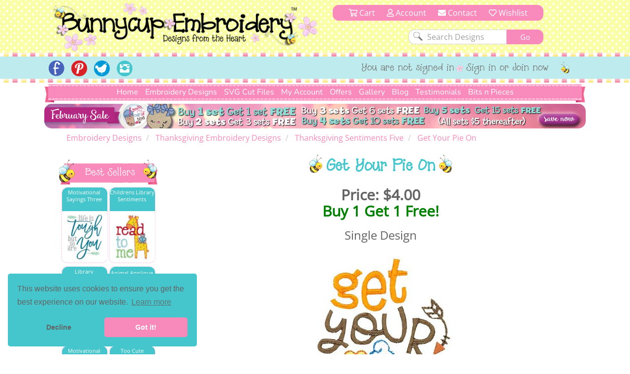

--- FILE ---
content_type: text/html; charset=utf-8
request_url: https://www.bunnycup.com/embroidery-design-Thanksgiving-Sentiments-Five/Get-Your-Pie-On
body_size: 14809
content:


<!DOCTYPE html>
<html lang="en">
<head><title>
	Get Your Pie On - Bunnycup Embroidery
</title><meta charset="utf-8" /><meta http-equiv="Cache-control" content="public" /><meta http-equiv="Content-Type" content="text/html; charset=UTF-8" /><meta name="viewport" content="width=device-width, initial-scale=1, shrink-to-fit=no" /><meta name="description" content="Get Your Pie On is a single embroidery design from the Thanksgiving Sentiments Five design set." /><meta name="copyright" content="Bunnycup Embroidery" /><meta name="rating" content="General" /><meta name="robots" content="index, follow" /><meta name="google-site-verification" content="Me6030Uq2TCju5fk07Br-uE8l7Pt_TEejc1DmBCkilk" /><meta property="fb:pages" content="132400716784378" /><meta property="fb:app_id" content="108495529638324" /><meta property="fb:admins" content="529542038,666771583" /><link rel="publisher" href="https://plus.google.com/107067109287682224616" /><meta property="og:locale" content="en_US" /><meta property="og:type" content="website" /><meta property="og:title" content="Machine Embroidery Designs and Applique Designs | Bunnycup Embroidery" /><meta property="og:description" content="Machine embroidery designs, applique embroidery, embroidery fonts, redwork designs, applique designs, embroidery patterns and free embroidery designs." /><meta property="og:site_name" content="Bunnycup Embroidery" /><meta property="article:publisher" content="https://www.facebook.com/bunnycup" /><meta name="twitter:card" content="summary" /><meta name="twitter:description" content="Machine embroidery designs, applique embroidery, embroidery fonts, redwork designs, applique designs, embroidery patterns and free embroidery designs." /><meta name="twitter:title" content="Machine Embroidery Designs and Applique Designs | Bunnycup Embroidery" /><meta name="twitter:site" content="@BunnycupEmb" /><meta name="twitter:creator" content="@BunnycupEmb" /><link href="/bundle/css?v=0GjTvQRcoYQQeK7sZ4i0UYR5CsKugYrqMrKthVp98nc1" rel="stylesheet"/>
<link rel="shortcut icon" href="/17images/bee_small.png" type="image/x-icon" /><link rel="search" type="application/opensearchdescription+xml" title="Bunnycup Embroidery" href="/opensearch.xml" />

  <!-- Google Tag Manager -->
  <script type="3808aec2fbe768f0be63e747-text/javascript">
    window.dataLayer = window.dataLayer || [];
    function gtag() { dataLayer.push(arguments); }
    gtag('js', new Date());
    gtag('config', 'GTM-M6J25FC');

    

  </script>
  
  <script type="3808aec2fbe768f0be63e747-text/javascript">(function (w, d, s, l, i) {
      w[l] = w[l] || []; w[l].push({
        'gtm.start':
          new Date().getTime(), event: 'gtm.js'
      }); var f = d.getElementsByTagName(s)[0],
        j = d.createElement(s), dl = l != 'dataLayer' ? '&l=' + l : ''; j.async = true; j.src =
          'https://www.googletagmanager.com/gtm.js?id=' + i + dl; f.parentNode.insertBefore(j, f);
    })(window, document, 'script', 'dataLayer', 'GTM-M6J25FC');</script>
  <!-- End Google Tag Manager -->

  
  <meta name="google-site-verification" content="Me6030Uq2TCju5fk07Br-uE8l7Pt_TEejc1DmBCkilk" />

  <script id="mcjs" type="3808aec2fbe768f0be63e747-text/javascript">!function (c, h, i, m, p) { m = c.createElement(h), p = c.getElementsByTagName(h)[0], m.async = 1, m.src = i, p.parentNode.insertBefore(m, p) }(document, "script", "https://chimpstatic.com/mcjs-connected/js/users/fa0ea5a150da98c9e59d7e10c/1e0e2eb8a76bb7c61da9471c5.js");</script>
<link rel="canonical" href="https://www.bunnycup.com/embroidery-design-Thanksgiving-Sentiments-Five" /><meta property="og:title" content="Get Your Pie On - Bunnycup Embroidery" /><meta property="og:description" content="Get Your Pie On is a single embroidery design from the Thanksgiving Sentiments Five design set." /><meta property="og:url" content="https://www.bunnycup.com/embroidery-design-Thanksgiving-Sentiments-Five" /><meta property="og:image" content="https://www.bunnycup.com/images/DesignSets/ThanksgivingSentimentsFiveWebimages/Thanksgiving-Sentiments-Five-9.jpg?width=300&amp;height=300&amp;bgcolor=white&amp;quality=80" /><meta property="og:type" content="website" /><meta property="product:price:amount" content="4" /><meta property="product:price:currency" content="USD" /></head>
<body>
  <!-- Google Tag Manager (noscript) -->
  <noscript>
    <iframe src="https://www.googletagmanager.com/ns.html?id=GTM-M6J25FC" height="0" width="0" style="display: none; visibility: hidden"></iframe>
  </noscript>
  <!-- End Google Tag Manager (noscript) -->
  <div id="fb-root"></div>
  <script async defer crossorigin="anonymous" src="https://connect.facebook.net/en_US/sdk.js#xfbml=1&version=v19.0&appId=108495529638324" nonce="lItETXq1" type="3808aec2fbe768f0be63e747-text/javascript"></script>

  <div class="wsmenucontainer clearfix">
    <div class="overlapblackbg"></div>
    <script type="3808aec2fbe768f0be63e747-text/javascript">
      window.fbAsyncInit = function () {
        FB.init({
          appId: '108495529638324',
            autoLogAppEvents: true,
            xfbml: true,
            version: 'v2.10'
          });
        FB.AppEvents.logPageView();
      };
    </script>
    <header role="heading" id="headerBlock">
      <div class="container-fluid bc-header-row">
        <!-- logo and search -->
        <div role="banner" class="row max-width bc-banner">
          <div class="col-sm-6 col-md-7 bc-logo">
            <a href="/">
              <img src="https://www.bunnycup.com/17images/bunnycup-logo.png" alt="Bunnycup Embroidery Logo"></a>
          </div>
          <div class="col-sm-6 col-md-5 bc-search-block text-center">
            <ul>
              <li>
                <a href="/cart/cart.aspx"><i class="far fa-shopping-cart" aria-hidden="true"></i>&nbsp;Cart
                <span class="bc-cart-count bc-hidden">0</span>
                  
                </a>
              </li>
              <li><a href="/cb"><i class="far fa-user"></i>&nbsp;Account</a></li>
              <li class="hidden-xs hidden-sm"><a href="/contact.aspx"><i class="fa fa-envelope"></i>&nbsp;Contact</a></li>
              <li><a href="/cb/wishlist.aspx"><i class="far fa-heart" aria-hidden="true"></i>&nbsp;Wishlist</a></li>
            </ul>
            <div class="clear"></div>
            <form class="bc-full-menu" method="get" action="/search" name="searchText">
              <div class="row">
                <div role="search" class="col-xs-12 text-right">
                  <input class="search-input" type="text" value="Search Designs" name="SearchQuery" id="SearchQuery" onclick="if (!window.__cfRLUnblockHandlers) return false; if (this.value == 'Search Designs') { this.value = '' }" onblur="if (!window.__cfRLUnblockHandlers) return false; if(this.value==''){this.value='Search Designs'}" data-cf-modified-3808aec2fbe768f0be63e747-="">
                  <input class="bc-button" type="submit" value="Go">
                </div>
              </div>
            </form>
            <div class="clear"></div>
          </div>
        </div>
        
        <div class="bc-horizontal-line"></div>
        <div class="bc-social-row">
          <div class="bc-social-row-top">
            
            <div class="bc-social-row-bottom">
              <div class="bc-social-row-container">
                <div class="max-width" style="margin: 0 auto 0 auto;">
                  
                  <div class="hidden-xs col-sm-7 col-sm-push-5 col-md-8 col-md-push-4 bc-social-row-right">
                    <ul>
                      
                          <li class="hidden-xs hidden-sm">You are not signed in</li>
                          <li><a href="/cb/login.aspx">Sign in or Join now</a></li>
                        
                      <li>
                        <img src="https://www.bunnycup.com/17images/little_bee.png" alt="Embroidery Design Bee" /></li>
                    </ul>
                  </div>

                  <div class="col-xs-12 col-sm-pull-7 col-sm-5 col-md-4 col-md-pull-8 bc-social-row-left">
                    <a style="display: inline-block;" id="wsnavtoggle" class="animated-arrow"><span></span></a>
                    <div class="bc-mobile-menu-text">Menu</div>
                    <ul>
                      <li><a href="https://www.facebook.com/bunnycup" target="_blank">
                        <img alt="Bunnycup Embroidery Facebook Page" src="https://www.bunnycup.com/17images/fb.png" width="32" height="32"></a></li>
                      <li><a href="https://www.pinterest.com/bunnycupemb" target="_blank">
                        <img alt="Bunnycup Embroidery Pinterest Page" src="https://www.bunnycup.com/17images/pinit.png" width="32" height="32"></a></li>
                      <li><a href="https://twitter.com/bunnycupemb" target="_blank">
                        <img alt="Bunnycup Embroidery Twitter Page" src="https://www.bunnycup.com/17images/twitter.png" width="32" height="32"></a></li>
                      <li><a href="https://www.instagram.com/bunnycup_embroidery" target="_blank">
                        <img alt="Bunnycup Embroidery Instagram Page" src="https://www.bunnycup.com/17images/instagram.png" width="32" height="32"></a></li>
                      
                    </ul>
                  </div>
                </div>
                <div class="clearfix"></div>
              </div>
            </div>
          </div>
          <div class="bc-horizontal-line"></div>
        </div>
      </div>
    </header>
    <div role="menubar" data-spy="affix" data-offset-top="168">
      

<nav class="container-fluid max-width bc-full-menu">
  <div class="row">
    <div class="col-xs-12 bc-menu-padding">
      <div class="bc-menu text-center">
          <ul>
            <li><a href='/'>Home</a></li>
            <li style="position:static;"><a href='#'>Embroidery Designs</a>
              <div class="bc-mega-menu">
                <div class="row">
                  <div class="col-xs-12 col-sm-3">
                    <h2><span class="bc-bee bc-half-size"></span><a href="/embroidery-designs-all">All Designs</a><span class="bc-reverse-bee bc-half-size"></span></h2>
                    <ul>
                      <li><a class="font-weight-bold" href='/embroidery-designs-whats-new'><img class='bc-menu-icon' src='https://www.bunnycup.com/images/DesignSets/doggonechristmasWebimages/doggonechristmas3.jpg?width=40&height=40&&quality=80&bgcolor=white' alt="Newest Embroidery Designs"/>Newest Designs</a></li>
                      <li><a class="font-weight-bold" href='/embroidery-designs-all'><img class='bc-menu-icon' src='https://www.bunnycup.com/images/DesignSets/setsailappliqueWebimages/setsailapplique1.jpg?width=40&height=40&&quality=80&bgcolor=white' alt="All Embroidery Designs" />All Designs</a></li>
                      <li><a class="font-weight-bold" href='/embroidery-design-bundle-all'><img class='bc-menu-icon' src='https://www.bunnycup.com/images/DesignSets/mehndiheartsWebimages/mehndihearts1.jpg?width=40&height=40&&quality=80&bgcolor=white' alt="Bundle Embroidery Designs" />Bundles</a></li>
                      <li><a class="font-weight-bold" href='/machine-embroidery-bargain-bin'><img class='bc-menu-icon' src='https://www.bunnycup.com/images/DesignSets/patrioticbugsWebimages/patrioticbugs2.jpg?width=40&height=40&&quality=80&bgcolor=white' alt="Bargain Bin Embroidery Designs" />Bargain Bin</a></li>
                      <li><a href='/embroidery-design-miscellaneous-singles'><img class="bc-float-left" src='https://www.bunnycup.com/images/Singles/Whale2.jpg?width=40&height=40&&quality=80&bgcolor=white' alt="Miscellaneous Single Bin Embroidery Designs" />Miscellaneous Singles</a></li>
                      <li><a href='/embroidery-designs-filled-stitch'><img class='bc-menu-icon' src='https://www.bunnycup.com/images/DesignSets/woodlandanimalsWebimages/woodlandanimals4.jpg?width=40&height=40&&quality=80&bgcolor=white' alt="Filled Stich Embroidery Designs" />Filled Stitch</a></li>
                      <li><a href='/embroidery-designs-applique'><img class='bc-menu-icon' src='https://www.bunnycup.com/images/DesignSets/whatahootappliqueWebimages/whatahootapplique1.jpg?width=40&height=40&&quality=80&bgcolor=white' alt="Applique Embroidery Designs" />Applique</a></li>
                      <li><a href='/embroidery-designs-in-the-hoop'><img class='bc-menu-icon' src='https://www.bunnycup.com/images/DesignSets/LuggageTagsAppliqueWebimages/Luggage-Tags-Applique-1.jpg?width=40&height=40&&quality=80&bgcolor=white' alt="In The Hoop Embroidery Designs" />In The Hoop</a></li>
                      <li><a href='/embroidery-designs-redwork'><img class='bc-menu-icon' src='https://www.bunnycup.com/images/DesignSets/seahorsesredworkWebimages/seahorsesredwork1.jpg?width=40&height=40&&quality=80&bgcolor=white' alt="Redwork Embroidery Designs" />Redwork</a></li>
                      <li><a href='/embroidery-designs-vintage-stitch'><img class='bc-menu-icon' src='https://www.bunnycup.com/images/DesignSets/christmasbearsvintagestitchWebimages/christmas-bears-vintage-stitch-1.jpg?width=40&height=40&&quality=80&bgcolor=white' alt="Vintage Stitch Embroidery Designs" />Vintage Stitch</a></li>
                      <li><a href='/embroidery-designs-alphabets'><img class="bc-float-left bc-menu-icon" src='https://www.bunnycup.com/images/DesignSets/adaisydayalphabetWebimages/adaisydayalphabeta.jpg?width=40&height=40&&quality=80&bgcolor=white' alt="Alphabets & Fonts Embroidery Designs" />Alphabets & Fonts</a></li>
                    </ul>
                  </div>
                  <div class="col-xs-12 col-sm-3">
                    <h2><span class="bc-bee bc-half-size"></span><a href="/free-embroidery-designs">Free Designs</a><span class="bc-reverse-bee bc-half-size"></span></h2>
                    <ul>
                      <li><a href="/free-embroidery-designs"><img class='bc-menu-icon' src='https://www.bunnycup.com/images/designsets/playfulpuppieswebimages/playfulpuppies10.jpg?width=40&height=40&quality=80&bgcolor=white' alt="Free Embroidery Design Sets" />Free Design Sets</a></li>
                      <li><a href="/free-embroidery-downloads"><img class="bc-float-left bc-menu-icon" src='https://www.bunnycup.com/designs/free/badgeitapplique15.jpg?width=40&height=40&quality=80&bgcolor=white' alt="Free Single Embroidery Designs" />Free Single Designs</a></li>
                    </ul>
                    <h2><span class="bc-bee bc-half-size"></span><a href='/embroidery-designs-holidays'>Holidays</a><span class="bc-reverse-bee bc-half-size"></span></h2>
                    <ul>
                      <li><a href='/embroidery-designs-easter'><img class='bc-menu-icon' src='https://www.bunnycup.com/images/DesignSets/easterfunWebimages/easterfunsmall.jpg?width=40&height=40&bgcolor=white&quality=70' alt="Easter Embroidery Designs" />Easter</a></li>
                      <li><a href='/embroidery-designs-christmas'><img class='bc-menu-icon' src='https://www.bunnycup.com/images/DesignSets/christmascircleoffriendsWebimages/christmascircleoffriends5.jpg?width=40&height=40&&quality=80&bgcolor=white' alt="Christmas Embroidery Designs" />Christmas</a></li>
                      <li><a href='/embroidery-designs-thanksgiving'><img class='bc-menu-icon' src='https://www.bunnycup.com/images/DesignSets/thanksgivingsentimentstooWebimages/thanksgivingsentimentstoo9.jpg?width=40&height=40&&quality=80&bgcolor=white' alt="Thanksgiving Embroidery Designs" />Thanksgiving</a></li>
                      <li><a href='/embroidery-designs-halloween'><img class='bc-menu-icon' src='https://www.bunnycup.com/images/DesignSets/halloweenappliqueWebimages/halloweenapplique18.jpg?width=40&height=40&&quality=80&bgcolor=white' alt="Halloween Embroidery Designs" />Halloween</a></li>
                      <li><a href='/embroidery-designs-all?txtSearch=fourth+of+july'><img class='bc-menu-icon' src='https://www.bunnycup.com/images/DesignSets/allamericanWebimages/allamerican1.jpg?width=40&height=40&&quality=80&bgcolor=white' alt="4th of July Embroidery Designs" />4th of July</a></li>
                      <li><a href='/embroidery-designs-valentines'><img class='bc-menu-icon' src='https://www.bunnycup.com/images/DesignSets/valentinessentimentswebimages/valentinessentiments1.jpg?width=40&height=40&&quality=80&bgcolor=white' alt="Valentines Day Embroidery Designs" />Valentine's Day</a></li>
                    </ul>
                  </div>
                  <div class="col-xs-12 col-sm-3">
                    <h2><span class="bc-bee bc-half-size"></span><a href="/embroidery-designs-children">Children</a><span class="bc-reverse-bee bc-half-size"></span></h2>
                    <ul>
                      <li><a href='/embroidery-designs-baby'><img class='bc-menu-icon' src='https://www.bunnycup.com/images/DesignSets/mybabyappliqueWebimages/mybabyappliquesmall.jpg?width=40&height=40&bgcolor=white&quality=70' alt="Baby Embroidery Designs"/>Baby</a></li>
                      <li><a href='/embroidery-designs-girls'><img class='bc-menu-icon' src='https://www.bunnycup.com/images/DesignSets/summercutiesWebimages/summercuties4.jpg?width=40&height=40&&quality=70&bgcolor=white' alt="Girls Embroidery Designs" />Girls</a></li>
                      <li><a href='/embroidery-designs-boys'><img class='bc-menu-icon' src='https://www.bunnycup.com/images/DesignSets/stepintospaceWebimages/stepintospace5.jpg?width=40&height=40&&quality=70&bgcolor=white' alt="Boys Embroidery Designs" />Boys</a></li>
                      <li><a href='/embroidery-designs-birthdays'><img class='bc-menu-icon' src='https://www.bunnycup.com/images/DesignSets/ItsmybirthdayWebimages/Itsmybirthdaysmall.jpg?width=40&height=40&bgcolor=white&quality=70' alt="Birthday Embroidery Designs" />Birthdays</a></li>
                      <li><a href='/embroidery-designs-princess'><img class='bc-menu-icon' src='https://www.bunnycup.com/images/DesignSets/crowninggloryWebimages/crowningglorysmall.jpg?width=40&height=40&bgcolor=white&quality=70' alt="Princess Embroidery Designs" />Princess</a></li>
                      <li><a href='/embroidery-designs-ballet'><img class='bc-menu-icon' src='https://www.bunnycup.com/images/DesignSets/balletcutiesWebimages/balletcutiessmall.jpg?width=40&height=40&bgcolor=white&quality=70' alt="Ballet Embroidery Designs" />Ballet</a></li>
                      <li><a href='/embroidery-designs-bears'><img class='bc-menu-icon' src='https://www.bunnycup.com/images/DesignSets/bhappymomentsWebImages/bhappymomentssmall.jpg?width=40&height=40&bgcolor=white&quality=70' alt="Bear Embroidery Designs" />Bears</a></li>
                      <li><a href='/embroidery-designs-animals'><img class='bc-menu-icon' src='https://www.bunnycup.com/images/DesignSets/LittlePiggyWebimages/LittlePiggysmall.jpg?width=40&height=40&bgcolor=white&quality=70' alt="Animal Embroidery Designs" />Animals</a></li>
                      <li><a href='/embroidery-designs-bugs'><img class='bc-menu-icon' src='https://www.bunnycup.com/images/DesignSets/snugasabugWebimages/snugasabugsmall.jpg?width=40&height=40&bgcolor=white&quality=70' alt="Bug Embroidery Designs" />Bugs</a></li>
                      <li><a href='/embroidery-designs-sports'><img class='bc-menu-icon' src='https://www.bunnycup.com/images/DesignSets/boxsportsappliqueWebimages/boxsportsappliquesmall.jpg?width=40&height=40&bgcolor=white&quality=70' alt="Sport Embroidery Designs" />Sports</a></li>
                      <li><a href='/embroidery-designs-school'><img class='bc-menu-icon' src='https://www.bunnycup.com/images/DesignSets/schooldaysWebimages/schooldays3.jpg?width=40&height=40&bgcolor=white&quality=70' alt="Sport Embroidery Designs" />School</a></li>
                    </ul>
                  </div>
                  <div class="col-xs-12 col-sm-3">
                    <h2><span class="bc-bee bc-half-size"></span>Everything Else<span class="bc-reverse-bee bc-half-size"></span></h2>
                    <ul>
                      <li><a href='/embroidery-designs-whimsical'><img class='bc-menu-icon' src='https://www.bunnycup.com/images/DesignSets/teapotwhimsyWebimages/teapotwhimsy13.jpg?width=40&height=40&&quality=80&bgcolor=white' alt="Whimsical Embroidery Designs" />Whimsical</a></li>
                      <li><a href='/embroidery-designs-words-and-sayings'><img class='bc-menu-icon' src='https://www.bunnycup.com/images/DesignSets/SouthernSentimentsWebimages/SouthernSentiments4.jpg?width=40&height=40&&quality=80&bgcolor=white' alt="Words and Sayings Embroidery Designs" />Words & Sayings</a></li>
                      <li><a href='/embroidery-designs-sentiments'><img class='bc-menu-icon' src='https://www.bunnycup.com/images/DesignSets/tinytotssentimentsWebimages/tinytotssentiments9.jpg?width=40&height=40&&quality=80&bgcolor=white' alt="Sentiments Embroidery Designs" />Sentiments</a></li>
                      <li><a href='/embroidery-designs-kitchen'><img class='bc-menu-icon' src='https://www.bunnycup.com/images/DesignSets/bakingWebimages/baking4.jpg?width=40&height=40&&quality=80&bgcolor=white' alt="Kitchen Embroidery Designs" />Kitchen</a></li>
                      <li><a href='/embroidery-designs-country'><img class='bc-menu-icon' src='https://www.bunnycup.com/images/DesignSets/countryanimalsstixappliqueWebimages/countryanimalsstixapplique7.jpg?width=40&height=40&&quality=80&bgcolor=white' alt="Country Embroidery Designs" />Country</a></li>
                      <li><a href='/embroidery-designs-food-and-drink'><img class='bc-menu-icon' src='https://www.bunnycup.com/images/DesignSets/cocktailsWebimages/cocktails9.jpg?width=40&height=40&&quality=80&bgcolor=white' alt="Food and Drink Embroidery Designs" />Food & Drink</a></li>
                      <li><a href='/embroidery-designs-frames-and-borders'><img class="bc-float-left" src='https://www.bunnycup.com/images/DesignSets/swirlydoodadsWebimages/swirlydoodads2.jpg?width=40&height=40&&quality=80&bgcolor=white' alt="Frames and Borders Embroidery Designs" />Frames & Borders</a></li>
                      <li><a href='/embroidery-designs-gingerbreads'><img class='bc-menu-icon' src='https://www.bunnycup.com/images/DesignSets/gingerbreadvillageappliqueWebimages/gingerbreadvillage9.jpg?width=40&height=40&&quality=80&bgcolor=white' alt="Gingerbread Embroidery Designs" />Gingerbreads</a></li>
                      <li><a href='/embroidery-designs-grown-ups'><img class='bc-menu-icon' src='https://www.bunnycup.com/images/DesignSets/coffeebreakWebimages/coffeebreak1.jpg?width=40&height=40&&quality=80&bgcolor=white' alt="Grown Up Embroidery Designs" />Grown Ups</a></li>
                      <li><a href='/embroidery-designs-seasonal'><img class='bc-menu-icon' src='https://www.bunnycup.com/images/DesignSets/snowflakestooWebimages/snowflakestoo1.jpg?width=40&height=40&&quality=80&bgcolor=white' alt="Seasonal Embroidery Designs" />Seasonal</a></li>
                      <li><a href='/embroidery-designs-miniatures'><img class='bc-menu-icon' src='https://www.bunnycup.com/images/DesignSets/westernminisWebimages/westernminis1.jpg?width=40&height=40&&quality=80&bgcolor=white' alt="Miniature Embroidery Designs" />Minis</a></li>
                    </ul>
                  </div>
                </div>
              </div>
            </li>
            <li><a href='/svg-cut-files-all'>SVG Cut Files</a></li>
                <!--<div class="bc-top-menu-submenu">
                  <ul>
                    <li><a href='/svg-cuttable-designs-all'>SVG Design Packs</a></li>
                    <li><a href='/cb'>SVG Single Designs</a></li>
                  </ul>
                </div>
            </li>-->
            <li><a href='#'>My Account</a>
                <div class="bc-top-menu-submenu">
                  <ul>
                    <li><a href='/cb'><i class="fal fa-sign-in-alt fa-fw"></i>&nbsp;Login or Sign up</a></li>
                    <li><a href='/cb'><i class="fal fa-file-invoice-dollar fa-fw"></i>&nbsp;Order History</a></li>
                    <li><a href='/cb/loyaltycredit.aspx'><i class="fal fa-hand-holding-usd fa-fw"></i>&nbsp;Loyalty Credits</a></li>
                    <li><a href='/cb/changepassword.aspx'><i class="fal fa-key fa-fw"></i>&nbsp;Change Password</a></li>
                    <li><a href='/cb/changeemail.aspx'><i class="fal fa-at fa-fw"></i>&nbsp;Change Email</a></li>
                    <li><a href='/cb/editdetails.aspx'><i class="fal fa-user-circle fa-fw"></i>&nbsp;My Details</a></li>
                    <li><a href='/cb/consolidateemails.aspx'><i class="fal fa-mail-bulk fa-fw"></i>&nbsp;Consolidate Emails</a></li>
                    <li><a href='/cb/newsletters.aspx'><i class="fal fa-envelope fa-fw"></i>&nbsp;Newsletters</a></li>
                    <li><a href='/cb/wishlist.aspx'><i class="fal fa-heart fa-fw"></i>&nbsp;Wishlist</a></li>
                  </ul>
                </div>
            </li>
            <li><a href='#'>Offers</a>
                <div class="bc-top-menu-submenu">
                  <ul>
                    <li><a href='/loyalty-rewards'><i class="fal fa-hand-holding-usd fa-fw"></i>&nbsp;Loyalty Program</a></li>
                    <li><a href='/embroidery-design-bundle-all'><i class="fal fa-box-full fa-fw"></i>&nbsp;Bundles</a></li>
                    <li><a href="/embroidery-weekly-design-set"><i class="fal fa-star-exclamation fa-fw"></i>&nbsp;Weekly $5 Set</a></li>
                    <li><a href="/embroidery-weekly-designs"><i class="fal fa-file-invoice-dollar fa-fw"></i>&nbsp;Weekly $1 Designs</a></li>
                    <li><a href="/free-embroidery-designs"><i class="fal fa-hand-holding-heart fa-fw"></i>&nbsp;Free Design Sets</a></li>
                    <li><a href="/free-embroidery-downloads"><i class="fal fa-hand-heart fa-fw"></i>&nbsp;Free Single Designs</a></li>
                  </ul>
                </div>
            </li>
            <li><a href='/embroidery-design-gallery'>Gallery</a></li>
            <li><a href='/embroidery-blog'>Blog</a></li>
            <li><a href='/embroidery-guest-book?page=1'>Testimonials</a>
            </li>
            <li><a href='#'>Bits n Pieces</a>
              <div  class="bc-top-menu-submenu">
                <ul>
                  <li><a href='/loyalty-rewards'><i class="fal fa-hand-holding-usd fa-fw"></i>&nbsp;Loyalty Program</a></li>
                  <li><a href='/embroidery-gift-vouchers'><i class="fal fa-gift-card fa-fw"></i>&nbsp;Gift Vouchers</a></li>
                  <!--<li><a href='/setsuggestion.aspx'><i class="fal fa-lightbulb fa-fw"></i>&nbsp;Set Ideas</a></li>-->
                  <li><a href='/machine-embroidery-design-catalogue'><i class="fal fa-book-open fa-fw"></i>&nbsp;Printable Design Catalogue</a></li>
                  <!--<li><a href='/embroidery-guest-book'><i class="fal fa-comment-edit fa-fw"></i>&nbsp;Write Guest Book Entry</a></li>-->
                  <li><a href='/embroidery-tips-and-help'><i class="fal fa-info-circle fa-fw"></i>&nbsp;Tips & Ideas</a></li>
                  <li><a href='/embroidery-website-help'><i class="fal fa-question-circle fa-fw"></i>&nbsp;Site Help</a></li>
                </ul>
              </div>
            </li>
          </ul>
      </div>
    </div>
  </div>
</nav>
    </div>
    <div id="ctl00_pnlBanner" class="max-width bc-skinny-banner">
	
      <span class="bc-homepage-banner hidden-xs" height="50">
        <a href="/embroidery-designs-all">
          <img border="0" style="width: 100%;" src="https://www.bunnycup.com/images/banners-2026/Skinny_Banner_february_2026.jpg?v=1" alt="Embroidery Design Sale" /></a>
      </span>
      <span class="bc-homepage-banner hidden-sm hidden-md hidden-lg">
        <a href="/embroidery-designs-all">
          <img border="0" style="width: 100%;" src="https://www.bunnycup.com/images/banners-2026/mobile_february_2026.jpg?v=1" alt="Embroidery Design Sale" /></a>
      </span>
      
    
</div>

    <div class="wsmain bc-mobile-menu">
      <nav class="wsmenu clearfix">
        <ul class="mobile-sub wsmenu-list">
          <li class="rightmenu">
            <form class="topmenusearch" method="get" action="/search" name="searchText">
              <input id="MobileSearchQuery" name="SearchQuery" placeholder="Search...">
              <button class="btnstyle"><i class="searchicon fa fa-search" aria-hidden="true"></i></button>
            </form>
          </li>
          <li><a href="/">Home</a></li>
          <li><a href='#'>Embroidery Designs</a>
            <div class="megamenu clearfix">
              <div class="col-xs-12 text-left">
                <h2 class="text-center"><span class="bc-bee bc-half-size"></span>All Designs<span class="bc-reverse-bee bc-half-size"></span></h2>
                <ul>
                  <li><a href='/embroidery-designs-whats-new'>
                    <img src='https://www.bunnycup.com/images/DesignSets/doggonechristmasWebimages/doggonechristmas3.jpg?width=40&height=40&&quality=80&bgcolor=white' alt="Newest Embroidery Designs" />Newest Designs</a></li>
                  <li><a href='/embroidery-designs-all'>
                    <img src='https://www.bunnycup.com/images/DesignSets/setsailappliqueWebimages/setsailapplique1.jpg?width=40&height=40&&quality=80&bgcolor=white' alt="All Embroidery Designs" />All Designs</a></li>
                  <li><a href='/embroidery-design-bundle-all'>
                    <img src='https://www.bunnycup.com/images/DesignSets/mehndiheartsWebimages/mehndihearts1.jpg?width=40&height=40&&quality=80&bgcolor=white' alt="Embroidery Design Bundles" />Bundles</a></li>
                  <li><a href='/machine-embroidery-bargain-bin'>
                    <img src='https://www.bunnycup.com/images/DesignSets/patrioticbugsWebimages/patrioticbugs2.jpg?width=40&height=40&&quality=80&bgcolor=white' alt="Embroidery Bargain Bin" />Bargain Bin</a></li>
                  <li><a href='/embroidery-design-miscellaneous-singles'>
                    <img src='https://www.bunnycup.com/images/Singles/Whale2.jpg?width=40&height=40&&quality=80&bgcolor=white' alt="Embroidery Single Designs" />Miscellaneous Singles</a></li>
                  <li><a href='/embroidery-designs-filled-stitch'>
                    <img src='https://www.bunnycup.com/images/DesignSets/woodlandanimalsWebimages/woodlandanimals4.jpg?width=40&height=40&&quality=80&bgcolor=white' alt="Filled Stitch Embroidery Designs" />Filled Stitch</a></li>
                  <li><a href='/embroidery-designs-applique'>
                    <img src='https://www.bunnycup.com/images/DesignSets/whatahootappliqueWebimages/whatahootapplique1.jpg?width=40&height=40&&quality=80&bgcolor=white' alt="Applique Embroidery Designs" />Applique</a></li>
                  <li><a href='/embroidery-designs-in-the-hoop'>
                    <img src='https://www.bunnycup.com/images/DesignSets/LuggageTagsAppliqueWebimages/Luggage-Tags-Applique-1.jpg?width=40&height=40&&quality=80&bgcolor=white' alt="In The Hoop Embroidery Designs" />In The Hoop</a></li>
                  <li><a href='/embroidery-designs-redwork'>
                    <img src='https://www.bunnycup.com/images/DesignSets/seahorsesredworkWebimages/seahorsesredwork1.jpg?width=40&height=40&&quality=80&bgcolor=white' alt="Redwork Embroidery Designs" />Redwork</a></li>
                  <li><a href='/embroidery-designs-vintage-stitch'>
                    <img src='https://www.bunnycup.com/images/DesignSets/christmasbearsvintagestitchWebimages/christmas-bears-vintage-stitch-1.jpg?width=40&height=40&&quality=80&bgcolor=white' alt="Vintage Stitch Embroidery Designs" />Vintage Stitch</a></li>
                  <li><a href='/embroidery-designs-alphabets'>
                    <img src='https://www.bunnycup.com/images/DesignSets/adaisydayalphabetWebimages/adaisydayalphabeta.jpg?width=40&height=40&&quality=80&bgcolor=white' alt="Alphabets & Fonts Embroidery Designs" />Alphabets & Fonts</a></li>
                </ul>
              </div>
              <div class="col-xs-12 text-left">
                <h2 class="text-center"><span class="bc-bee bc-half-size"></span>Free Designs<span class="bc-reverse-bee bc-half-size"></span></h2>
                <ul>
                  <li><a href="/free-embroidery-designs">
                    <img src='https://www.bunnycup.com/images/designsets/playfulpuppieswebimages/playfulpuppies10.jpg?width=40&height=40&quality=80&bgcolor=white' alt="Free Embroidery Design Sets" />Free Design Sets</a></li>
                  <li><a href="/free-embroidery-downloads">
                    <img src='https://www.bunnycup.com/designs/free/badgeitapplique15.jpg?width=40&height=40&quality=80&bgcolor=white' alt="Free Embroidery Design Singles" />Free Single Designs</a></li>
                </ul>
                <h2 class="text-center"><span class="bc-bee bc-half-size"></span><a href='/embroidery-designs-holidays'>Holidays</a><span class="bc-reverse-bee bc-half-size"></span></h2>
                <ul>
                  <li><a href='/embroidery-designs-easter'>
                    <img src='https://www.bunnycup.com/images/DesignSets/easterfunWebimages/easterfunsmall.jpg?width=40&height=40&bgcolor=white&quality=70' alt="Easter Embroidery Designs" />Easter</a></li>
                  <li><a href='/embroidery-designs-christmas'>
                    <img src='https://www.bunnycup.com/images/DesignSets/christmascircleoffriendsWebimages/christmascircleoffriends5.jpg?width=40&height=40&&quality=80&bgcolor=white' alt="Christmas Embroidery Designs" />Christmas</a></li>
                  <li><a href='/embroidery-designs-thanksgiving'>
                    <img src='https://www.bunnycup.com/images/DesignSets/thanksgivingsentimentstooWebimages/thanksgivingsentimentstoo9.jpg?width=40&height=40&&quality=80&bgcolor=white' alt="Thanksgiving Embroidery Designs" />Thanksgiving</a></li>
                  <li><a href='/embroidery-designs-halloween'>
                    <img src='https://www.bunnycup.com/images/DesignSets/halloweenappliqueWebimages/halloweenapplique18.jpg?width=40&height=40&&quality=80&bgcolor=white' alt="Halloween Embroidery Designs" />Halloween</a></li>
                  <li><a href='/embroidery-designs-all?txtSearch=fourth+of+july'>
                    <img src='https://www.bunnycup.com/images/DesignSets/allamericanWebimages/allamerican1.jpg?width=40&height=40&&quality=80&bgcolor=white' alt="4th of July Embroidery Designs" />4th of July</a></li>
                  <li><a href='/embroidery-designs-valentines'>
                    <img src='https://www.bunnycup.com/images/DesignSets/valentinessentimentswebimages/valentinessentiments1.jpg?width=40&height=40&&quality=80&bgcolor=white' alt="Valentines Day" />Valentine's Day</a></li>
                </ul>
              </div>
              <div class="col-xs-12 text-left">
                <h2 class="text-center"><span class="bc-bee bc-half-size"></span><a href="/embroidery-designs-children">Children</a><span class="bc-reverse-bee bc-half-size"></span></h2>
                <ul>
                  <li><a href='/embroidery-designs-baby'>
                    <img src='https://www.bunnycup.com/images/DesignSets/mybabyappliqueWebimages/mybabyappliquesmall.jpg?width=40&height=40&bgcolor=white&quality=70' alt="Baby Embroidery Designs" />Baby</a></li>
                  <li><a href='/embroidery-designs-girls'>
                    <img src='https://www.bunnycup.com/images/DesignSets/summercutiesWebimages/summercuties4.jpg?width=40&height=40&&quality=70&bgcolor=white' alt="Girls Embroidery Designs" />Girls</a></li>
                  <li><a href='/embroidery-designs-boys'>
                    <img src='https://www.bunnycup.com/images/DesignSets/stepintospaceWebimages/stepintospace5.jpg?width=40&height=40&&quality=70&bgcolor=white' alt="Boys Embroidery Designs" />Boys</a></li>
                  <li><a href='/embroidery-designs-birthdays'>
                    <img src='https://www.bunnycup.com/images/DesignSets/ItsmybirthdayWebimages/Itsmybirthdaysmall.jpg?width=40&height=40&bgcolor=white&quality=70' alt="Birthday Embroidery Designs" />Birthdays</a></li>
                  <li><a href='/embroidery-designs-princess'>
                    <img src='https://www.bunnycup.com/images/DesignSets/crowninggloryWebimages/crowningglorysmall.jpg?width=40&height=40&bgcolor=white&quality=70' alt="Princess Embroidery Designs" />Princess</a></li>
                  <li><a href='/embroidery-designs-ballet'>
                    <img src='https://www.bunnycup.com/images/DesignSets/balletcutiesWebimages/balletcutiessmall.jpg?width=40&height=40&bgcolor=white&quality=70' alt="Ballet Embroidery Designs" />Ballet</a></li>
                  <li><a href='/embroidery-designs-bears'>
                    <img src='https://www.bunnycup.com/images/DesignSets/bhappymomentsWebImages/bhappymomentssmall.jpg?width=40&height=40&bgcolor=white&quality=70' alt="Bear Embroidery Designs" />Bears</a></li>
                  <li><a href='/embroidery-designs-animals'>
                    <img src='https://www.bunnycup.com/images/DesignSets/LittlePiggyWebimages/LittlePiggysmall.jpg?width=40&height=40&bgcolor=white&quality=70' alt="Animal Embroidery Designs" />Animals</a></li>
                  <li><a href='/embroidery-designs-bugs'>
                    <img src='https://www.bunnycup.com/images/DesignSets/snugasabugWebimages/snugasabugsmall.jpg?width=40&height=40&bgcolor=white&quality=70' alt="Bug Embroidery Designs" />Bugs</a></li>
                  <li><a href='/embroidery-designs-sports'>
                    <img src='https://www.bunnycup.com/images/DesignSets/boxsportsappliqueWebimages/boxsportsappliquesmall.jpg?width=40&height=40&bgcolor=white&quality=70' alt="Sport Embroidery Designs" />Sports</a></li>
                  <li><a href='/embroidery-designs-school'>
                    <img src='https://www.bunnycup.com/images/DesignSets/schooldaysWebimages/schooldays3.jpg?width=40&height=40&bgcolor=white&quality=70' alt="Sport Embroidery Designs" />School</a></li>
                </ul>
              </div>
              <div class="col-xs-12 text-left">
                <h2 class="text-center"><span class="bc-bee bc-half-size"></span>Everything Else<span class="bc-reverse-bee bc-half-size"></span></h2>
                <ul>
                  <li><a href='/embroidery-designs-whimsical'>
                    <img src='https://www.bunnycup.com/images/DesignSets/teapotwhimsyWebimages/teapotwhimsy13.jpg?width=40&height=40&&quality=80&bgcolor=white' alt="Whimsical Embroidery Designs" />Whimsical</a></li>
                  <li><a href='/embroidery-designs-words-and-sayings'>
                    <img src='https://www.bunnycup.com/images/DesignSets/SouthernSentimentsWebimages/SouthernSentiments4.jpg?width=40&height=40&&quality=80&bgcolor=white' alt="Words & Sayings Embroidery Designs" />Words & Sayings</a></li>
                  <li><a href='/embroidery-designs-sentiments'>
                    <img src='https://www.bunnycup.com/images/DesignSets/tinytotssentimentsWebimages/tinytotssentiments9.jpg?width=40&height=40&&quality=80&bgcolor=white' alt="Sentiments Embroidery Designs" />Sentiments</a></li>
                  <li><a href='/embroidery-designs-kitchen'>
                    <img src='https://www.bunnycup.com/images/DesignSets/bakingWebimages/baking4.jpg?width=40&height=40&&quality=80&bgcolor=white' alt="Kitchen Embroidery Designs" />Kitchen</a></li>
                  <li><a href='/embroidery-designs-country'>
                    <img src='https://www.bunnycup.com/images/DesignSets/countryanimalsstixappliqueWebimages/countryanimalsstixapplique7.jpg?width=40&height=40&&quality=80&bgcolor=white' alt="Country Embroidery Designs" />Country</a></li>
                  <li><a href='/embroidery-designs-food-and-drink'>
                    <img src='https://www.bunnycup.com/images/DesignSets/cocktailsWebimages/cocktails9.jpg?width=40&height=40&&quality=80&bgcolor=white' alt="Food & Drink Embroidery Designs" />Food & Drink</a></li>
                  <li><a href='/embroidery-designs-frames-and-borders'>
                    <img src='https://www.bunnycup.com/images/DesignSets/swirlydoodadsWebimages/swirlydoodads2.jpg?width=40&height=40&&quality=80&bgcolor=white' alt="Frames & Borders Embroidery Designs" />Frames & Borders</a></li>
                  <li><a href='/embroidery-designs-gingerbreads'>
                    <img src='https://www.bunnycup.com/images/DesignSets/gingerbreadvillageappliqueWebimages/gingerbreadvillage9.jpg?width=40&height=40&&quality=80&bgcolor=white' alt="Gingerbread Embroidery Designs" />Gingerbreads</a></li>
                  <li><a href='/embroidery-designs-grown-ups'>
                    <img src='https://www.bunnycup.com/images/DesignSets/coffeebreakWebimages/coffeebreak1.jpg?width=40&height=40&&quality=80&bgcolor=white' alt="Grown Up Embroidery Designs" />Grown Ups</a></li>
                  <li><a href='/embroidery-designs-seasonal'>
                    <img src='https://www.bunnycup.com/images/DesignSets/snowflakestooWebimages/snowflakestoo1.jpg?width=40&height=40&&quality=80&bgcolor=white' alt="Seasonal Embroidery Designs" />Seasonal</a></li>
                  <li><a href='/embroidery-designs-miniatures'>
                    <img src='https://www.bunnycup.com/images/DesignSets/westernminisWebimages/westernminis1.jpg?width=40&height=40&&quality=80&bgcolor=white' alt="Miniature Embroidery Designs" />Minis</a></li>
                </ul>
              </div>
            </div>
          </li>
          <li><a href='/svg-cut-files-all'>SVG Cut Files</a></li>
          <li><a href='#'>My Account</a>
            <ul class="wsmenu-submenu">
              <li><a href="../cb">Login or Sign up</a></li>
              
                
              <li><a href="../cb">Order History</a></li>
              <li><a href="../cb/loyaltycredit.aspx">Loyalty Credits</a></li>
              <li><a href="../cb/changepassword.aspx">Change Password</a></li>
              <li><a href="../cb/editdetails.aspx">My Details</a></li>
              <li><a href="../cb/consolidateemails.aspx">Consolidate Emails</a></li>
              <li><a href="../cb/newsletters.aspx">Newsletters</a></li>
              <li><a href="../cb/wishlist.aspx">Wishlist</a></li>
            </ul>
          </li>
          <li><a href='#'>Offers</a>
            <ul class="wsmenu-submenu">
              <li><a href='/loyalty-rewards'>Loyalty Program</a></li>
              <li><a href='/embroidery-design-bundle-all'>Bundles</a></li>
              <li><a href="/embroidery-weekly-design-set">Weekly $5 Set</a></li>
              <li><a href="/embroidery-weekly-designs">Weekly $1 Designs</a></li>
              <li><a href="/free-embroidery-designs">Free Design Sets</a></li>
              <li><a href="/free-embroidery-downloads">Free Single Designs</a></li>
            </ul>
          </li>
          <li><a href="../embroidery-design-gallery">Gallery</a></li>
          <li><a href="../embroidery-blog">Blog</a></li>
          <li><a href="../embroidery-guest-book?page=1">Testimonials</a></li>
          <li><a href='#'>Bits n Pieces</a>
            <ul class="wsmenu-submenu">
              <li><a href='/loyalty-rewards'>Loyalty Program</a></li>
              <li><a href='/embroidery-gift-vouchers'>Gift Vouchers</a></li>
              <li><a href='/setsuggestion.aspx'>Set Ideas</a></li>
              <li><a href='/machine-embroidery-design-catalogue'>Printable Design Catalogue</a></li>
              <li><a href='/embroidery-tips-and-help'>Tips & Ideas</a></li>
              <li><a href='/embroidery-website-help'>Site Help</a></li>
              <li><a href='/embroidery-guest-book'>Write Guest Book Entry</a></li>
            </ul>
          </li>
        </ul>
      </nav>
    </div>

    <div role="main" class="container-fluid bc-main-content max-width">
      <form name="aspnetForm" method="post" action="./Get-Your-Pie-On" id="aspnetForm">
<div>
<input type="hidden" name="__VIEWSTATE" id="__VIEWSTATE" value="jfIEOJfnl73txA48H2a05yevtSTrMiKhbi0nzPWjaDeH4ucyRw0jt9LvsXIM8opg0+p+apQl1DuXeqdxMY6F1QrJReds1dfvV3G6Mx7JINC8VNaq78fNTtUL3KvAP/p4CsXivRAblsEXq5Lp3xudGClgYvSJB07f1b1s0P5iKxVWXuR3GJ0m9qvaMbtpNvL+5NirMjye2JUmAhweu5QPo0RMXOSJKbwbTWtTTQAOhFrj7upWjicqKQoSxMlpt03fSSd1a8DfMPIzGMk/U5Sz67GOnH6M61H2qNc6qtP8v2rYutyERRozCml9ySFJ9GoTeyF1R8PjYoXp0GC/eGcxzp9wHAIy7wFVcNWieHBk++74vhf/+CFF8WYLwzQ8OocA6nuXILb5GRx4VT84Yu6FNh5o/1p7XNHzEeYsuK3cnMcisvSanS+XvgZciXG0EUuMKca4b54rSfs9zp9yGOTc9kT/CyKNQjyQyFNIU0jAuqtasJ4UwGXK5ENGtwTbRel9Aow/Vg+vylNmFljih8Xhv09J7MQE0OsmSaFo+ErupUvZrBmMSnjxQz/FGgygGr9gPtgR5nzSVkZGUcoaGD8u0K6hfTjqoQeu8/nW25FhO/uEZAeqR02mMbrniJBR+O+/Eagg0z7CK5hCU+ijzr20E9uAuzq5pUYVrPBIZj7/al71a4x0ezWIPSkcoKNM25Oh+zCR0iuaqxROr2Zf1KXMft5ZK9xiK/+BG8j15M3XiS2YEZEcvUBTNo+tLGsD9jWr/DN4/[base64]/bknnrQ4TN388XOI4BIMRgaQtT++Ep8UQnvpmKA+BcUN/iXxBQb8rRzLyNnJkS3nfBoy0yOsFqZyFCUOtcspTLeeJymAAu7be8bjR5etIywKExrksw9+vH1tQpRSCyoTKGHyGmQjc8B5BeEBExyzjeNVIp3DEQvmlPXx83zXnmCVnpwZHFppNRGnC28s+asas4mJwXwUqin8dPranVNYEl4VnFteam36iZrah/XC+65POsHM+5Sb1zd9Hpnul08qtgjcOmyQ8Ipvn/cP9wkiH0MqWzJYo4nDh9F/5/[base64]/YMlRN9VZbXSKthBs6j6CoZ5qQKpFzgnrT7gzpiMVCqnPASldSQ4D3K+vuWoTictCviy3QghokFBzETe0SqxpBS3jzg48vS3LWTz5jydiqY2tiQtzfjpiCVW8FNqCAwjMsCVw0+7TkxQ/XpY2RkR7hKW6nmFjuZs7gf/4uYoG3TXjOEG5ZGqTOZEbcn4/IV0BRNhhGmyJ11Sq5e3rKTCgbUbEjSPtg9cBX/VS9JZShPrCHPxcgOUpmgEwzniLvkIKV8y960L7OrvvB/fwU89BNvYZBFN0SSG1x+BI5u+GhVRWQgvg4bfhyfLOHrxqgA9eeor02s8rBPyyWA8o2/OnvecVmVS1arKu8u+qvgRLm52qkd3VmQOLuP+ebrzXgQ0Xt7BIuPBZMNjNz68uyb44bCR0eGXP98AnFJyItz6NgFfG8nLwaoDHciT0/G3gVNlQr3+zw4UVOFnNZn8uVx8tR7jQJ6MurDiAXxUnDDgHCrZJSJcd/YVO0WB/FEwpRYExA1OcH/yOUP9J08t+nzgxjgGQw0DTbapmpG6fKBZ3maL3uR1geqGPlTVb/5cAlIsd+9nAeeBaQvIUO4ESweefHtuKBFLeb9Tld6JJ01c5Tj99IvJyL65yNT7zsTbqpHnlxyRfRLdLAM2zI095ar/5EeZKL4KHFLAdfU3fOiTGRwDON9bnreSjM+peFzCmdy+eE8NhT1bxPgbWkw1YlLi9/FnoMOBjXE25qQVPcBUq3fKjEATU+dlW5av6PRcQz4ZlTwQ+A7K4SP4rhP0rXvVqPBZUBGf3cxp7j2W+XFx5sp+Kahl/58KVTFr80ahEbRw0gvhoJQx2AytCZ8BNby4raTgwntIVZOLGYu72rduIV5dlmuYI1AbG1J2p/C9SXLXIErmf9FxDyRhfqry5L1sczUNA9hHxytkYDy8rB9spwbAk92ZSWSoGWwHPB3krYhXxOZLtNFva4CmrT7DmWsY7s0FaMUyWBjE5Dq1D4ZfF9hQ6tK6DU9Ck8otxhhbxCqB0V6yc8ubCapZ2BF6inVxKkENjFpFFGyVU7lJ5bMfYf/C3RU5UGbshGBffqz0dFvlE2gxHGUNGq4stzIbetkE6s2NRS4BdcJzKmzcFv9vEwHZGmAPA1Y43ZqB6SWVtIOCSVrTu0pDwZpnxYdqdZKRjYcwz7NaSqlXgO2FIliUUwYaoMhhJsNBTpaobmkK0Gud0vbWfnmYeseHLlyHS3RMB2sRpU7Wv6PDY/CxhaBH9pqoxSgPgMlJGcRp7pMZaFBrMlB50xgnYBhMrHgQYjzO4w3fRMOiUY80UUMFDB/u3FUgkHGQrjdr/9w+sNgHpa04EFvWrLOO10CA7BuYOLFROZg4xXgwvIB/CLg2y25CAv3VgYh/B5iDEX2IS3uQEMBx1PpN4XopIXaF4L5KDddtj7nw2sNYFYdWrq7E5jX82TzhP6hL0rkzkp6LiN0lVk/9R8R5Lw9Obc+ux+SbWEdA3mPDQ4MLo4FeLpcPkvG+k/8azfJD17+psBzrC3I5pL6ucpuFwvB8YZSMpW5VUeKjypL0jK28QUi0CZh4Y7+b3v9QflTcoozIDhziWKifcDnxrdWrXG2pxFXULpuc5O6/5R5Y8eVqt9v275b9i1+LA2n5XyrNNvLUjMXDNpeJju1IkpO96WbdWyezpIE=" />
</div>

<div>

	<input type="hidden" name="__VIEWSTATEGENERATOR" id="__VIEWSTATEGENERATOR" value="91C4C92E" />
</div>
        <div class="container-fluid">
          
          
  
    <ol itemscope itemtype="http://schema.org/BreadcrumbList" class="breadcrumb hidden-xs">
      <li itemprop="itemListElement" itemscope itemtype="http://schema.org/ListItem">
        <a itemtype='http://schema.org/Thing' itemprop='item' href='https://www.bunnycup.com/embroidery-designs-all'><span itemprop='name'> Embroidery Designs</span></a>
        <meta itemprop="position" content="1" />
      </li>
  
    <li itemprop="itemListElement" itemscope itemtype="http://schema.org/ListItem" >
      <a itemtype='http://schema.org/Thing' itemprop='item' href='/embroidery-designs-thanksgiving'><span itemprop='name'>Thanksgiving Embroidery Designs</span></a>
      <meta itemprop='position' content='2' />
    </li>
  
    <li itemprop="itemListElement" itemscope itemtype="http://schema.org/ListItem" >
      <a itemtype='http://schema.org/Thing' itemprop='item' href='/embroidery-design-Thanksgiving-Sentiments-Five'><span itemprop='name'>Thanksgiving Sentiments Five</span></a>
      <meta itemprop='position' content='3' />
    </li>
  
    <li itemprop="itemListElement" itemscope itemtype="http://schema.org/ListItem" >
      <a itemtype='http://schema.org/Thing' itemprop='item' href='https://www.bunnycup.com/embroidery-design-Thanksgiving-Sentiments-Five/Get-Your-Pie-On'><span itemprop='name'>Get Your Pie On</span></a>
      <meta itemprop='position' content='4' />
    </li>
  
    </ol> 
  

  <div class="row">
    <div class="col-sm-3 hidden-xs">
      <div class="row">
        <div class="col-xs-12">
          

<div class="filter-lft">
  <div class="also_likes">
    <h3>Best Sellers</h3>
    <div class="text-center">
    <ul>
        <li itemscope itemtype='https://schema.org/Product'>
          <div class="design-card small">
            <a itemprop='url' href='/embroidery-design-Motivational-Sayings-Three'>
              <span style='display: none;' itemprop='brand'>Bunnycup Embroidery</span>
              <div class="product-image">
                <img itemprop="image" alt='Motivational Sayings Three' src='https://www.bunnycup.com/images/DesignSets/MotivationalSayingsThreeWebImages/Motivational-Sayings-Three-embroidery-designs.jpg?width=200&height=200&bgcolor=white&quality=70'/>
              </div>
              <div class="product-header">
                <span class="title" itemprop="name">Motivational Sayings Three</span>
              </div>
            </a>
            <div class='product-footer'>
              <div class='price-wrapper' style='text-align: center;' itemprop='offers' itemscope itemtype='https://schema.org/Offer'>
                <link itemprop='availability' href="https://schema.org/InStock" />
                <div style="display: none;">
                  <span style='font-size: small;'>13 Designs</span>
                </div>
                <div style='display:none;' class='price-wrapper'>
                  <div><span itemprop='priceCurrency' content='USD'>$</span><span itemprop='price'>20.00</span></div>
                </div>
                <div style="display: none;" class='add_to_cart'>
                  <button class='bc-button product_design_set' data-formats='' data-productid='1217'>Add to Cart</button>
                </div>
                <div style="display: none;" class='social'>
                  <ul>
                    <li><a title='Share on Facebook' data-url="/embroidery-design-Motivational-Sayings-Three" onclick="if (!window.__cfRLUnblockHandlers) return false; facebookShare($(this));" class='icon facebook social-share-popup' data-cf-modified-3808aec2fbe768f0be63e747-="">Facebook</a></li>
                    <li><a title='Pin on Pinterest' data-media="https://www.bunnycup.com/images/DesignSets/MotivationalSayingsThreeWebImages/Motivational-Sayings-Three-embroidery-designs.jpg?width=200&height=200&bgcolor=white&quality=70" data-description="Motivational Sayings Three" onclick="if (!window.__cfRLUnblockHandlers) return false; pinterestShare($(this));" class='icon pinterest social-share-popup' data-cf-modified-3808aec2fbe768f0be63e747-="">Pinterest</a></li>
                    <!-- Member logic to display download or wishlist icons -->
                    <li><a class='icon download' href='#'>Download</a></li>
                    <li><a class='icon wishlist' href='#'>Wishlist</a></li>
                  </ul>
                </div>
              </div>
            </div>
          </div>
        </li>
      
        <li itemscope itemtype='https://schema.org/Product'>
          <div class="design-card small">
            <a itemprop='url' href='/embroidery-design-childrens-library-sentiments'>
              <span style='display: none;' itemprop='brand'>Bunnycup Embroidery</span>
              <div class="product-image">
                <img itemprop="image" alt='Childrens Library Sentiments' src='https://www.bunnycup.com/images/DesignSets/childrenslibrarysentimentsWebimages/childrenslibrarysentimentssmall.jpg?width=200&height=200&bgcolor=white&quality=70'/>
              </div>
              <div class="product-header">
                <span class="title" itemprop="name">Childrens Library Sentiments</span>
              </div>
            </a>
            <div class='product-footer'>
              <div class='price-wrapper' style='text-align: center;' itemprop='offers' itemscope itemtype='https://schema.org/Offer'>
                <link itemprop='availability' href="https://schema.org/InStock" />
                <div style="display: none;">
                  <span style='font-size: small;'>17 Designs</span>
                </div>
                <div style='display:none;' class='price-wrapper'>
                  <div><span itemprop='priceCurrency' content='USD'>$</span><span itemprop='price'>20.00</span></div>
                </div>
                <div style="display: none;" class='add_to_cart'>
                  <button class='bc-button product_design_set' data-formats='' data-productid='917'>Add to Cart</button>
                </div>
                <div style="display: none;" class='social'>
                  <ul>
                    <li><a title='Share on Facebook' data-url="/embroidery-design-childrens-library-sentiments" onclick="if (!window.__cfRLUnblockHandlers) return false; facebookShare($(this));" class='icon facebook social-share-popup' data-cf-modified-3808aec2fbe768f0be63e747-="">Facebook</a></li>
                    <li><a title='Pin on Pinterest' data-media="https://www.bunnycup.com/images/DesignSets/childrenslibrarysentimentsWebimages/childrenslibrarysentimentssmall.jpg?width=200&height=200&bgcolor=white&quality=70" data-description="Childrens Library Sentiments" onclick="if (!window.__cfRLUnblockHandlers) return false; pinterestShare($(this));" class='icon pinterest social-share-popup' data-cf-modified-3808aec2fbe768f0be63e747-="">Pinterest</a></li>
                    <!-- Member logic to display download or wishlist icons -->
                    <li><a class='icon download' href='#'>Download</a></li>
                    <li><a class='icon wishlist' href='#'>Wishlist</a></li>
                  </ul>
                </div>
              </div>
            </div>
          </div>
        </li>
      
        <li itemscope itemtype='https://schema.org/Product'>
          <div class="design-card small">
            <a itemprop='url' href='/embroidery-design-Library-Sentiments'>
              <span style='display: none;' itemprop='brand'>Bunnycup Embroidery</span>
              <div class="product-image">
                <img itemprop="image" alt='Library Sentiments' src='https://www.bunnycup.com/images/DesignSets/LibrarySentimentsWebimages/Library-Sentiments-embroidery-designs.jpg?width=200&height=200&bgcolor=white&quality=70'/>
              </div>
              <div class="product-header">
                <span class="title" itemprop="name">Library Sentiments</span>
              </div>
            </a>
            <div class='product-footer'>
              <div class='price-wrapper' style='text-align: center;' itemprop='offers' itemscope itemtype='https://schema.org/Offer'>
                <link itemprop='availability' href="https://schema.org/InStock" />
                <div style="display: none;">
                  <span style='font-size: small;'>12 Designs</span>
                </div>
                <div style='display:none;' class='price-wrapper'>
                  <div><span itemprop='priceCurrency' content='USD'>$</span><span itemprop='price'>20.00</span></div>
                </div>
                <div style="display: none;" class='add_to_cart'>
                  <button class='bc-button product_design_set' data-formats='' data-productid='1119'>Add to Cart</button>
                </div>
                <div style="display: none;" class='social'>
                  <ul>
                    <li><a title='Share on Facebook' data-url="/embroidery-design-Library-Sentiments" onclick="if (!window.__cfRLUnblockHandlers) return false; facebookShare($(this));" class='icon facebook social-share-popup' data-cf-modified-3808aec2fbe768f0be63e747-="">Facebook</a></li>
                    <li><a title='Pin on Pinterest' data-media="https://www.bunnycup.com/images/DesignSets/LibrarySentimentsWebimages/Library-Sentiments-embroidery-designs.jpg?width=200&height=200&bgcolor=white&quality=70" data-description="Library Sentiments" onclick="if (!window.__cfRLUnblockHandlers) return false; pinterestShare($(this));" class='icon pinterest social-share-popup' data-cf-modified-3808aec2fbe768f0be63e747-="">Pinterest</a></li>
                    <!-- Member logic to display download or wishlist icons -->
                    <li><a class='icon download' href='#'>Download</a></li>
                    <li><a class='icon wishlist' href='#'>Wishlist</a></li>
                  </ul>
                </div>
              </div>
            </div>
          </div>
        </li>
      
        <li itemscope itemtype='https://schema.org/Product'>
          <div class="design-card small">
            <a itemprop='url' href='/embroidery-design-animal-applique'>
              <span style='display: none;' itemprop='brand'>Bunnycup Embroidery</span>
              <div class="product-image">
                <img itemprop="image" alt='Animal Applique' src='https://www.bunnycup.com/images/DesignSets/animalappliqueWebimages/animalappliquesmall.jpg?width=200&height=200&bgcolor=white&quality=70'/>
              </div>
              <div class="product-header">
                <span class="title" itemprop="name">Animal Applique</span>
              </div>
            </a>
            <div class='product-footer'>
              <div class='price-wrapper' style='text-align: center;' itemprop='offers' itemscope itemtype='https://schema.org/Offer'>
                <link itemprop='availability' href="https://schema.org/InStock" />
                <div style="display: none;">
                  <span style='font-size: small;'>14 Designs</span>
                </div>
                <div style='display:none;' class='price-wrapper'>
                  <div><span itemprop='priceCurrency' content='USD'>$</span><span itemprop='price'>20.00</span></div>
                </div>
                <div style="display: none;" class='add_to_cart'>
                  <button class='bc-button product_design_set' data-formats='' data-productid='853'>Add to Cart</button>
                </div>
                <div style="display: none;" class='social'>
                  <ul>
                    <li><a title='Share on Facebook' data-url="/embroidery-design-animal-applique" onclick="if (!window.__cfRLUnblockHandlers) return false; facebookShare($(this));" class='icon facebook social-share-popup' data-cf-modified-3808aec2fbe768f0be63e747-="">Facebook</a></li>
                    <li><a title='Pin on Pinterest' data-media="https://www.bunnycup.com/images/DesignSets/animalappliqueWebimages/animalappliquesmall.jpg?width=200&height=200&bgcolor=white&quality=70" data-description="Animal Applique" onclick="if (!window.__cfRLUnblockHandlers) return false; pinterestShare($(this));" class='icon pinterest social-share-popup' data-cf-modified-3808aec2fbe768f0be63e747-="">Pinterest</a></li>
                    <!-- Member logic to display download or wishlist icons -->
                    <li><a class='icon download' href='#'>Download</a></li>
                    <li><a class='icon wishlist' href='#'>Wishlist</a></li>
                  </ul>
                </div>
              </div>
            </div>
          </div>
        </li>
      
        <li itemscope itemtype='https://schema.org/Product'>
          <div class="design-card small">
            <a itemprop='url' href='/embroidery-design-Motivational-Sayings-Four'>
              <span style='display: none;' itemprop='brand'>Bunnycup Embroidery</span>
              <div class="product-image">
                <img itemprop="image" alt='Motivational Sayings Four' src='https://www.bunnycup.com/images/DesignSets/MotivationalSayingsFourWebImages/Motivational-Sayings-Four-embroidery-designs.jpg?width=200&height=200&bgcolor=white&quality=70'/>
              </div>
              <div class="product-header">
                <span class="title" itemprop="name">Motivational Sayings Four</span>
              </div>
            </a>
            <div class='product-footer'>
              <div class='price-wrapper' style='text-align: center;' itemprop='offers' itemscope itemtype='https://schema.org/Offer'>
                <link itemprop='availability' href="https://schema.org/InStock" />
                <div style="display: none;">
                  <span style='font-size: small;'>12 Designs</span>
                </div>
                <div style='display:none;' class='price-wrapper'>
                  <div><span itemprop='priceCurrency' content='USD'>$</span><span itemprop='price'>20.00</span></div>
                </div>
                <div style="display: none;" class='add_to_cart'>
                  <button class='bc-button product_design_set' data-formats='' data-productid='1305'>Add to Cart</button>
                </div>
                <div style="display: none;" class='social'>
                  <ul>
                    <li><a title='Share on Facebook' data-url="/embroidery-design-Motivational-Sayings-Four" onclick="if (!window.__cfRLUnblockHandlers) return false; facebookShare($(this));" class='icon facebook social-share-popup' data-cf-modified-3808aec2fbe768f0be63e747-="">Facebook</a></li>
                    <li><a title='Pin on Pinterest' data-media="https://www.bunnycup.com/images/DesignSets/MotivationalSayingsFourWebImages/Motivational-Sayings-Four-embroidery-designs.jpg?width=200&height=200&bgcolor=white&quality=70" data-description="Motivational Sayings Four" onclick="if (!window.__cfRLUnblockHandlers) return false; pinterestShare($(this));" class='icon pinterest social-share-popup' data-cf-modified-3808aec2fbe768f0be63e747-="">Pinterest</a></li>
                    <!-- Member logic to display download or wishlist icons -->
                    <li><a class='icon download' href='#'>Download</a></li>
                    <li><a class='icon wishlist' href='#'>Wishlist</a></li>
                  </ul>
                </div>
              </div>
            </div>
          </div>
        </li>
      
        <li itemscope itemtype='https://schema.org/Product'>
          <div class="design-card small">
            <a itemprop='url' href='/embroidery-design-too-cute-valentine'>
              <span style='display: none;' itemprop='brand'>Bunnycup Embroidery</span>
              <div class="product-image">
                <img itemprop="image" alt='Too Cute Valentine' src='https://www.bunnycup.com/images/DesignSets/toocutevalentineWebimages/toocutevalentinesmall.jpg?width=200&height=200&bgcolor=white&quality=70'/>
              </div>
              <div class="product-header">
                <span class="title" itemprop="name">Too Cute Valentine</span>
              </div>
            </a>
            <div class='product-footer'>
              <div class='price-wrapper' style='text-align: center;' itemprop='offers' itemscope itemtype='https://schema.org/Offer'>
                <link itemprop='availability' href="https://schema.org/InStock" />
                <div style="display: none;">
                  <span style='font-size: small;'>14 Designs</span>
                </div>
                <div style='display:none;' class='price-wrapper'>
                  <div><span itemprop='priceCurrency' content='USD'>$</span><span itemprop='price'>20.00</span></div>
                </div>
                <div style="display: none;" class='add_to_cart'>
                  <button class='bc-button product_design_set' data-formats='' data-productid='821'>Add to Cart</button>
                </div>
                <div style="display: none;" class='social'>
                  <ul>
                    <li><a title='Share on Facebook' data-url="/embroidery-design-too-cute-valentine" onclick="if (!window.__cfRLUnblockHandlers) return false; facebookShare($(this));" class='icon facebook social-share-popup' data-cf-modified-3808aec2fbe768f0be63e747-="">Facebook</a></li>
                    <li><a title='Pin on Pinterest' data-media="https://www.bunnycup.com/images/DesignSets/toocutevalentineWebimages/toocutevalentinesmall.jpg?width=200&height=200&bgcolor=white&quality=70" data-description="Too Cute Valentine" onclick="if (!window.__cfRLUnblockHandlers) return false; pinterestShare($(this));" class='icon pinterest social-share-popup' data-cf-modified-3808aec2fbe768f0be63e747-="">Pinterest</a></li>
                    <!-- Member logic to display download or wishlist icons -->
                    <li><a class='icon download' href='#'>Download</a></li>
                    <li><a class='icon wishlist' href='#'>Wishlist</a></li>
                  </ul>
                </div>
              </div>
            </div>
          </div>
        </li>
      </ul>
      </div>
  </div>
</div>
        </div>
      </div>
      <div class="row">
        <div class="col-xs-12">
          

<div class="bc-testimonial-grid">
  
      

      <div id="ctl00_contentMain_gbTestimonial_rptTestimonials_ctl00_pnlSmall">
	
        <div class="bc-callout-box bc-testimonial-small text-left">
          <i class='fa fa-quote-left' aria-hidden='true'></i>
          <div>I am soooo happy to find your site. Your designs are just too cute. I can not wait to get started. I have 4 grandchildren and soon to have 4 nieces and nephews. Looking forward to having hours of fun creating stuff for the kids!!</div>
          <span>LINDA - Lincoln University , USA</span>
        </div>
      
</div>
    
</div>
        </div>
      </div>      
    </div>
    <div class="col-xs-12 col-sm-9">
        <div style="align-content: center; text-align: center;" itemprop="offers" itemscope="" itemtype='http://schema.org/Offer'>
            <h1 itemprop='name'><span class="bc-bee"></span>Get Your Pie On<span class="bc-reverse-bee"></span></h1>
            <h2 class="text-center"><b>Price: <span  itemprop='price'><span style=''>$4.00</span><br/><span style='color: green;'>Buy 1 Get 1 Free!</span></span></b></h2>
            <meta itemprop="url" content='https://www.bunnycup.com/embroidery-design-Thanksgiving-Sentiments-Five'/>
            <h3 class="text-center">Single Design</h3>

            <div style="padding: 20px;">
              <div itemprop='image'><img id="ctl00_contentMain_imgDesign" class="img-responsive" src="https://www.bunnycup.com/images/DesignSets/ThanksgivingSentimentsFiveWebimages/Thanksgiving-Sentiments-Five-9.jpg?width=450&amp;height=450&amp;bgcolor=white&amp;quality=80" alt="Get Your Pie On" style="border-width:0px;display: inline;" /></div>
              <div id="ctl00_contentMain_pnlPurchase">
	
                <input type="submit" name="ctl00$contentMain$btnPurchase" value="Add To Cart" id="ctl00_contentMain_btnPurchase" class="bc-button" />
              
</div>
              
              <div style="font-size: small; font-style: italic;">All formats included</div>
              <div class='social'>
                <ul>
                  <li><a id="ctl00_contentMain_lnkFacebook" title="Share on Facebook" data-url="/embroidery-design-Thanksgiving-Sentiments-Five/Get-Your-Pie-On" onclick="if (!window.__cfRLUnblockHandlers) return false; facebookShare($(this));" class="icon facebook social-share-popup" data-cf-modified-3808aec2fbe768f0be63e747-="">Facebook</a></li>
                  <li><a id="ctl00_contentMain_lnkPinterest" title="Pin on Pinterest" data-media="https://www.bunnycup.com/images/DesignSets/ThanksgivingSentimentsFiveWebimages/Thanksgiving-Sentiments-Five-9.jpg?width=300&amp;height=300&amp;bgcolor=white&amp;quality=80" data-description="Get Your Pie On - Bunnycup Embroidery" onclick="if (!window.__cfRLUnblockHandlers) return false; pinterestShare($(this));" class="icon pinterest social-share-popup" data-cf-modified-3808aec2fbe768f0be63e747-="">Pinterest</a></li>
                </ul>
              </div>

            </div>
			
            <div style="padding: 20px; text-align: left;"><b>Get Your Pie On</b> is a single design from the <b><a href='https://www.bunnycup.com/embroidery-design-Thanksgiving-Sentiments-Five'>Thanksgiving Sentiments Five</a></b> design set. Thanksgiving Sentiments Five is part of our popular Sentiments series, and is a fun collection of Thanksgiving sayings.  Designs 9 and 12 include sketch fills for the turkey and pie.  Designs All designs except 6, 7 and 11 include 4 sizes, one each for the 4x4, 5x7, 6x10 and 8x8 hoops.  Designs 6, 7 and 11 include two sizes, one each for the 4x4 and 5x7 hoops.  Wilcom EMB files are also included in the downloads for precise resizing with the Wilcom Truesizer software (a free resizing software available at the Wilcom website).</div>
            <div id="ctl00_contentMain_pnlEmbroidery" style="padding: 20px; text-align: left;">
	This is a single embroidery design to be used with a home embroidery machine.
</div>
            
            <div><a id="ctl00_contentMain_lnkSet" href="https://www.bunnycup.com/embroidery-design-Thanksgiving-Sentiments-Five">Single design from Thanksgiving Sentiments Five design set</a></div>
        </div>
    </div>
  </div>

        </div>
        
        
        <div id="ctl00_pnlMailChimpFooter">
	
          <div class="bc-horizontal-line with-margin"></div>
          <div class="row">
            <div class="col-xs-12">
              

<div id="ctl00_ucMailChimp_pnlHorizontalForm">
		
  <div class="bc-signup">
      <div class="row">
        <div class="col-xs-12 col-sm-4">
          <h2 class="bc-h2">Get the Bunnycup Buzz</h2>
          
          <div class="text-center">
              <a href="https://us13.campaign-archive.com/home/?u=fa0ea5a150da98c9e59d7e10c&id=4277dd7531" target="_blank">View Past Newsletters</a>
          </div>
        </div>
        <div class="col-xs-12 col-sm-8">
          <div class="form-inline">
            <div class="form-group form-group-sm col-xs-12 col-sm-3">
              <label for="mce-EMAIL" class="control-label">Email</label>
              <input type="email" placeholder="Email address" value="" aria-describedby="basic-addon1" name="EMAIL" class="form-control" style="width:95% !important;" id="mce-EMAIL">
            </div>
            <div class="form-group form-group-sm col-xs-12 col-sm-3">
              <label for="mce-FNAME" class="control-label">First Name</label>
              <input type="text" value="" placeholder="First name" name="FNAME" class="form-control" style="width:95% !important;" id="mce-FNAME">
            </div>
            <div class="form-group form-group-sm col-xs-12 col-sm-3">
              <label for="mce-LNAME" class="control-label">Last Name</label>
              <input type="text" value="" name="LNAME" placeholder="Last name" class="form-control" style="width:95% !important;" id="mce-LNAME">
            </div>
            
            <div style="position: absolute; left: -5000px;" aria-hidden="true"><input type="text" name="b_fa0ea5a150da98c9e59d7e10c_4277dd7531" tabindex="-1" value=""></div>
            <div class="col-xs-12 col-sm-3 text-center" style="margin-top:15px;">
              <input type="submit" value="Subscribe" name="subscribe" id="mc-embedded-subscribe-horizontal" class="bc-button form-control" onClick="if (!window.__cfRLUnblockHandlers) return false; this.form.action = 'https://bunnycup.us13.list-manage.com/subscribe/post?u=fa0ea5a150da98c9e59d7e10c&amp;id=4277dd7531'; this.form.submit();" data-cf-modified-3808aec2fbe768f0be63e747-="">
            </div>
          </div>
        </div>
      </div>
  </div>

	</div>
            </div>
          </div>
        
</div>
      </form>
    </div>

    <div class="bc-horizontal-line"></div>
    <footer class="container-fluid bc-footer">
      
      <div class="row bc-footer-block max-width">
        <div class="col-xs-6 col-sm-3 bc-footer-column">
          <img src="https://www.bunnycup.com/17images/footer_icon_general.png" loading="lazy" alt="Footer General" />
          <p>General</p>
          <ul class="bc-footer-icon-list">
            <li><a href="/"><i class="fal fa-home-alt fa-fw"></i>Home</a></li>
            <li><a href="/embroidery-designs-all"><i class="fal fa-images fa-fw"></i>Embroidery Designs</a></li>
            <li><a href="/svg-cut-files-all"><i class="fal fa-file-edit fa-fw"></i>SVG Designs</a></li>
            <li><a href="/embroidery-design-bundle-all"><i class="fal fa-box-full fa-fw"></i>Bundles</a></li>
            <li><a href="/embroidery-designs-whats-new"><i class="fal fa-file-plus fa-fw"></i>What’s New</a></li>
            <li><a href="/embroidery-design-gallery"><i class="fal fa-camera fa-fw"></i>Gallery Showcase</a></li>
            <li><a href="/setstextlist.aspx"><i class="fal fa-list fa-fw"></i>Set List</a></li>
          </ul>
        </div>
        <div class="col-xs-6 col-sm-push-6 col-sm-3 bc-footer-column">
          <img src="https://www.bunnycup.com/17images/footer_icon_links.png" loading="lazy" width="56" height="55" alt="Links">
          <p>Links</p>
          <ul class="bc-footer-icon-list">
            <li><a href="/cart/cart.aspx"><i class="far fa-shopping-cart fa-fw"></i>My Cart</a></li>
            <li><a href="/links.aspx"><i class="fal fa-link fa-fw"></i>Links</a></li>
            <li><a href="/machine-embroidery-frequently-asked-questions"><i class="fal fa-file-contract fa-fw"></i>Terms & FAQ’s</a></li>
            <li><a href='/embroidery-website-help'><i class="fal fa-question-circle fa-fw"></i>Web Site Help</a></li>
            <li><a href="/contact"><i class="fal fa-envelope fa-fw"></i>Contact Us</a></li>
            <li><a href="/about"><i class="fal fa-info fa-fw"></i>About Us</a></li>
            <li><a href="/privacy"><i class="fal fa-user-lock fa-fw"></i>Privacy Policy</a></li>
          </ul>
        </div>
        <div class="col-xs-12 col-sm-pull-3 col-sm-6 bc-footer-column bc-footer-social">
          <img src="https://www.bunnycup.com/17images/footer_icon_social.png" loading="lazy" alt="Footer Social">
          <p>Social Media</p>
          <ul class="inline">
            <li><a href="https://www.facebook.com/bunnycup" target="_blank">
              <img src="https://www.bunnycup.com/17images/fb.png" loading="lazy" width="32" height="32" alt="Bunnycup Facebook"></a></li>
            <li><a href="https://www.pinterest.com/bunnycupemb" target="_blank">
              <img src="https://www.bunnycup.com/17images/pinit.png" loading="lazy" width="32" height="32" alt="Bunnycup Pinterest"></a></li>
            <li><a href="https://twitter.com/bunnycupemb" target="_blank">
              <img src="https://www.bunnycup.com/17images/twitter.png" loading="lazy" width="32" height="32" alt="Bunnycup Twitter"></a></li>
            <li><a href="https://www.instagram.com/bunnycup_embroidery" target="_blank">
              <img src="https://www.bunnycup.com/17images/instagram.png" loading="lazy" width="32" height="32" alt="Bunnycup Instagram"></a></li>
            
          </ul>
        </div>
        <div class="clear"></div>
      </div>

      <div class="bc-footer-copyright">&copy;2003-2026 Bunnycup Embroidery. All rights reserved.</div>

      <div class="bc-footer-copyright">
        <span itemscope itemtype="https://schema.org/Organization">
          <meta itemprop="name" content="Bunnycup Embroidery">
          <meta itemprop="url" content="https://www.bunnycup.com/">
          <span itemprop="aggregateRating" itemscope="" itemtype="http://schema.org/AggregateRating">
            <a href="https://www.google.com/shopping/customerreviews/merchantreviews?q=bunnycup.com" target="_blank">
              <span itemprop="ratingValue">4.9</span> rating from over <span itemprop="ratingCount">2100</span> reviews on Google Customer Reviews.</a>
          </span>
        </span>
      </div>

      
      <script src="/bundle/js?v=88v_wOz2mA_RzXimqGbvpFbrlKr-2QajKOICcqRWhg41" type="3808aec2fbe768f0be63e747-text/javascript"></script>


      
      <script src="/scripts/tytabs.jquery.min.js" type="3808aec2fbe768f0be63e747-text/javascript"></script>
      

      <script type="3808aec2fbe768f0be63e747-text/javascript">
        $(document).ready(function () {
        
          $('.bxsliderskinny').bxSlider({
            auto: true,
            autoDelay: 100,
            autoHover: true,
            controls: false,
            autoControls: false,
            pager: false,
            touchEnabled: false
          });
        });
      </script>

      
      <div class="modal fade" id="bcModal" tabindex="-1" role="dialog" aria-labelledby="modalLabel" aria-hidden="true">
        <div class="modal-dialog modal-lg modal-dialog-centered" role="document">
          <div class="modal-content" id="modelContent">
          </div>
        </div>
      </div>
      <script type="3808aec2fbe768f0be63e747-text/javascript">
        $(document).ready(function () {
          $('#bcModal').on('show.bs.modal', function (e) {
            {
              var src = $(e.relatedTarget);
              var url = src.data("url");
              $('#modelContent').load(url);
            }
          });
        });
      </script>

      
      <script type="3808aec2fbe768f0be63e747-text/javascript">
        $(document).ready(function () {
          $('[data-toggle="tooltip"]').tooltip()
        });
      </script>


      
      <script src="https://apis.google.com/js/platform.js?onload=renderBadge" async defer type="3808aec2fbe768f0be63e747-text/javascript"></script>
      <script type="3808aec2fbe768f0be63e747-text/javascript">
        window.renderBadge = function () {
          var ratingBadgeContainer = document.createElement("div");
          document.body.appendChild(ratingBadgeContainer);
          window.gapi.load('ratingbadge', function () {
            window.gapi.ratingbadge.render(ratingBadgeContainer, { "merchant_id": 116723270 });
          });
        }
      </script>

      
      
      <link rel="stylesheet" type="text/css" href="//cdnjs.cloudflare.com/ajax/libs/cookieconsent2/3.0.3/cookieconsent.min.css" />
      <script src="//cdnjs.cloudflare.com/ajax/libs/cookieconsent2/3.0.3/cookieconsent.min.js" type="3808aec2fbe768f0be63e747-text/javascript"></script>
      <script type="3808aec2fbe768f0be63e747-text/javascript">
        window.addEventListener("load", function () {
          window.cookieconsent.initialise({
            "palette": {
              "popup": {
                "background": "#45c6cc",
                "text": "#636363"
              },
              "button": {
                "background": "#f78aba",
                "text": "#ffffff"
              }
            },
            "type": "opt-out",
            "theme": "classic",
            "position": "bottom-left",
            "content": {
              "href": "https://www.bunnycup.com/privacy",
              "message": "This website uses cookies to ensure you get the best experience on our website."
            },
            onInitialise: function (status) {
              var type = this.options.type;
              var didConsent = this.hasConsented();

              if (didConsent) {
                
                
              }
              //alert('on initialise');
              if (type == 'opt-in' && didConsent) {
                // enable cookies
              }
              if (type == 'opt-out' && !didConsent) {
                // disable cookies
              }
            }
          });
        });
      </script>

      <script type="3808aec2fbe768f0be63e747-text/javascript">

        // initialiseNotifications();

        function pinterestShare(linkObject) {
          PinUtils.pinOne({
            media: linkObject.data('media'),
            description: linkObject.data('description')
          });
        }

        function facebookShare(linkObject) {
          FB.ui(
            {
              method: 'share',
              href: 'https://www.bunnycup.com' + linkObject.data("url")
            }, function (response) { });
        }
      </script>

      <script async defer src="//assets.pinterest.com/js/pinit.js" type="3808aec2fbe768f0be63e747-text/javascript"></script>

      

      <script type="application/ld+json">
      {
        "@context": "http://schema.org",
        "@type": "WebSite",
        "url": "https://www.bunnycup.com",
        "name": "Bunnycup Embroidery",
        "potentialAction": {
          "@type": "SearchAction",
          "target": "https://www.bunnycup.com/search?SearchQuery={search_term_string}",
          "query-input": "required name=search_term_string"
        }
      }
      </script>

      <script type="application/ld+json">
      {
        "@context": "http://schema.org",
        "@type": "Organization",
        "name": "Bunnycup Embroidery",
        "url": "https://www.bunnycup.com",
        "logo": "https://www.bunnycup.com/images/HeaderBanner-2014.jpg",
        "areaServed": "United States of America, Australia, United Kingdom, South Africa",
        "sameAs": [
          "https://www.facebook.com/bunnycup",
          "https://www.instagram.com/bunnycup_embroidery",
          "https://plus.google.com/u/1/107067109287682224616",
          "https://twitter.com/bunnycupemb",
          "https://www.etsy.com/au/shop/BunnycupEmb"
        ]
      }
      </script>
    </footer>
  </div>
<script src="/cdn-cgi/scripts/7d0fa10a/cloudflare-static/rocket-loader.min.js" data-cf-settings="3808aec2fbe768f0be63e747-|49" defer></script><script defer src="https://static.cloudflareinsights.com/beacon.min.js/vcd15cbe7772f49c399c6a5babf22c1241717689176015" integrity="sha512-ZpsOmlRQV6y907TI0dKBHq9Md29nnaEIPlkf84rnaERnq6zvWvPUqr2ft8M1aS28oN72PdrCzSjY4U6VaAw1EQ==" data-cf-beacon='{"version":"2024.11.0","token":"30fcbce856c549af8ec0687ad00c600a","server_timing":{"name":{"cfCacheStatus":true,"cfEdge":true,"cfExtPri":true,"cfL4":true,"cfOrigin":true,"cfSpeedBrain":true},"location_startswith":null}}' crossorigin="anonymous"></script>
</body>
</html>
